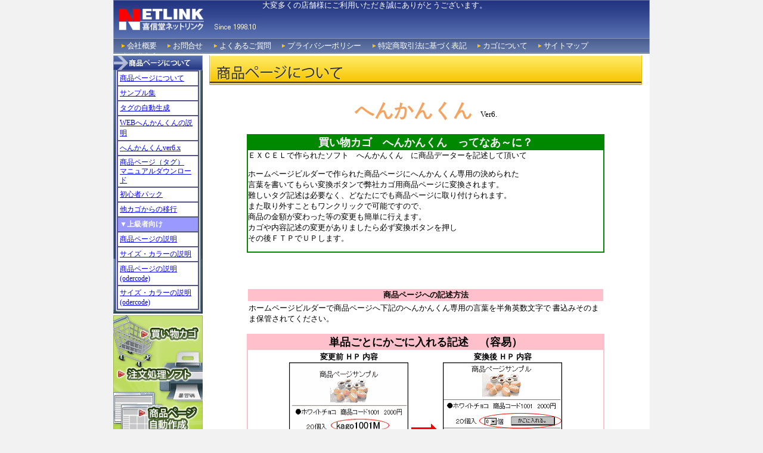

--- FILE ---
content_type: text/html
request_url: https://www.kishindo.co.jp/netlink/kagoin6.htm
body_size: 8823
content:
<!DOCTYPE HTML PUBLIC "-//W3C//DTD HTML 4.01 Transitional//EN" "http://www.w3.org/TR/html4/loose.dtd">
<html>
<head>
<TITLE>【喜信堂ネットリンク】</TITLE>
<META name="description" content="大繁盛 大繁盛bb21 買い物カゴのレンタルシステム、ネットリンク！低料金で、あなたのホームページにカゴがつきます。">
<META name="keywords" content="受注ソフト,通販ソフト,通販処理ソフト,通販システム,ネット通販,注文メール処理,注文処理ソフト,注文ソフト,納品書,送り状,買い物カゴ,レンタル,ネットリンク,Netlink,">
<META HTTP-EQUIV="Content-Type" CONTENT="text/html; charset=x-sjis">
<link rel="stylesheet" href="css/index.css" type="text/css">
<script language='JavaScript' src='js/embed.js'></script>
<script language='JavaScript' src='js/youtube.js'></script>
</head>
<body>
	<div id="wrapper">
	<!-- ヘッダ用記述 -->
<div id="header">



	<table id="headerarea" cellpadding="0" cellspacing="0">
		<tr>
			<td class="logo"><a href="https://www.kishindo.co.jp/netlink/"><img src="/netlink/img_for_header/logo_netlink.gif" width="250" height="64" alt="喜信堂ネットリンク"></a></td>



			<td valign=middle>
<!--
				<div class="usernum"><   !--#exec cgi="./rent/kensuu-.cgi"--   ></div>
				<div class="creditnum"><   !--#include file="ssl_kensu"--   ></div>
-->
<font color=ffffff size=2>大変多くの店舗様にご利用いただき誠にありがとうございます。</font>

			</td>


			<td class="contact2"><!--<a href="https://www.kishindo.co.jp/netlink/form.htm"><img src="img_for_header/spacer.gif" width="320" height="20" style="margin-top:44px;"></a>--></td>
		</tr>
		<tr>
			<td colspan="3" id="gnaviarea">
				<ul class="gnavi"><li class="first"><a href="https://www.kishindo.co.jp/netlink/profile.htm">会社概要</a></li>
				<li><a href="https://www.kishindo.co.jp/netlink/form.htm">お問合せ</a></li>
				<li><a href="https://www.kishindo.co.jp/netlink/qa.htm">よくあるご質問</a></li>
				<li><a href="https://www.kishindo.co.jp/netlink/privacy.htm">プライバシーポリシー</a></li>
				<li><a href="https://www.kishindo.co.jp/netlink/sinsei.htm">特定商取引法に基づく表記</a></li>
				<li><a href="https://www.kishindo.co.jp/netlink/kagorekisi.htm">カゴについて</a></li>
				<li><a href="https://www.kishindo.co.jp/netlink/sitemap.htm">サイトマップ</a></li>
				<li class="last"><a href="https://www.kishindo.co.jp/">喜信堂本店TOP</a></li>
				</ul>
			</td>
		</tr>
	</table>

</div>

<script src="https://www.google-analytics.com/urchin.js" type="text/javascript">
</script>
<script type="text/javascript">
<!---
_uacct = "UA-828551-1";
urchinTracker();
// --->
</script>

<!-- /ヘッダ用記述 -->


		<table cellspacing="0" cellpadding="0" id="twocolumn">
			<tr>
				<td class="leftcol">
					<div style="background-color: white;">
					
<style type="text/css">
<!--
body,td,th { background-repeat:repeat-y}
-->
</style>
<div style="background-color:#FFF;"><img src="img_for_index/spacer.gif" width="150" height="3"></div>
<table width="150" border="0" cellspacing="0" cellpadding="0">
  <tr>
    <td colspan="3"><a href="https://www.kishindo.co.jp/netlink/syouhin_setumei.htm"><img src="img_for_sidenavi/btn_aboutitempage.gif" alt="商品ページについて"></a></td>
  </tr>
  <tr>
    <td width="6" align="left" valign="top" background="img_for_index/sslsc2_leftmenu_r2_c1.jpg">&nbsp;</td>
    <td width="138" valign="top">
    	<table width="138" border="1" cellpadding="3" cellspacing="0" bordercolor="#555588">
	      <tr>
	        <td><a href="https://www.kishindo.co.jp/netlink/syouhin_setumei.htm" class="stylehotline">商品ページについて</a></td>
	      </tr>
	      <tr>
	        <td><a href="https://www.kishindo.co.jp/netlink/sample.htm" class="stylehotline">サンプル集</a></td>
	      </tr>
	      <tr>
	        <td><a href="/netlink/rent/makekago.cgi" class="stylehotline" target="_new">タグの自動生成</a></td>
	      </tr>
	      <tr>
	        <td><a href="https://www.kishindo.co.jp/netlink/ftp_setumei.htm" class="stylehotline">WEBへんかんくんの説明</a></td>
	      </tr>
	      <tr>
	        <td><a href="https://www.kishindo.co.jp/netlink/kagoin6.htm" class="stylehotline">へんかんくんver6.x</a></td>
	      </tr>
	      <tr>
	        <td style="line-height:1.3;"><a href="https://www.kishindo.co.jp/netlink/EXCELDB/kago.exe" class="stylehotline">商品ページ（タグ）<br>マニュアルダウンロード</a></td>
	      </tr>
	      <tr>
	        <td><a href="https://www.kishindo.co.jp/netlink/perck.htm" class="stylehotline">初心者パック</a></td>
	      </tr>
	      <tr>
	        <td><a href="https://www.kishindo.co.jp/netlink/change.htm" class="stylehotline">他カゴからの移行</a></td>
	      </tr>
	      <tr>
        	<td bgcolor="#9999ff" class="stylecharawh"><strong> ▼上級者向け</strong></td>
	      </tr>
	      <tr>
	        <td><a href="https://www.kishindo.co.jp/netlink/kago.htm" class="stylehotline">商品ページの説明</a></td>
	      </tr>
	      <tr>
	        <td><a href="https://www.kishindo.co.jp/netlink/col-size.htm" class="stylehotline">サイズ・カラーの説明</a></td>
	      </tr>
	      <tr>
	        <td><a href="https://www.kishindo.co.jp/netlink/oldkago.htm" class="stylehotline">商品ページの説明(odercode)</a></td>
	      </tr>
	      <tr>
	        <td><a href="https://www.kishindo.co.jp/netlink/oldco-si.htm" class="stylehotline">サイズ・カラーの説明(odercode)</a></td>
	      </tr>
	    </table>
    </td>
    <td width="6" align="right" valign="top" background="img_for_index/sslsc2_leftmenu_r2_c3.jpg">&nbsp;</td>
  </tr>
  <tr>
    <td colspan="3"><img src="img_for_index/sslsc2_leftmenu_r3_c1.jpg" width="150" height="6"></td>
  </tr>
</table>



					</div>
					<div style="background-color:#FFF;"><img src="img_for_index/spacer.gif" width="150" height="3"></div>
					<a href="https://www.kishindo.co.jp/netlink/"><img src="img_for_sidenavi/ban_gotoppage.gif" width="150" height="300" alt="通販に便利なツールをご用意しています。詳細はこちら"></a>
				</td>
				<td class="colspace"><!--列間スペース--><img src="img_for_index/spacer.gif" width="11" height="1"></td>
				<td class="maincol" style="vertical-align:top;">
				<!-- コンテンツエリア──────────────────────────────────────── -->

<!-------------- メインコンテンツスタート -------------->

<style type="text/css">
<!--
td {text-align:left;}
th {text-align:center;}
-->
</style>

<h2 class="aboutitempage">商品ページについて</h2>

<center>

<font size="6"color="sandybrown"><B>へんかんくん</B></FONT>　Ver6.<br><br>

<table border=0 cellspacing=0 cellpadding=2 width=600>
<tr><td valign=top bgcolor="008800" align=center>
<center><font size=4 color=ffffff><b>買い物カゴ　へんかんくん　ってなあ～に？</b></font></center>
<table cellspacing=0 cellpadding=0 border=0 width="100%">
<tr bgcolor="#ffffff"><td valign=top>
ＥＸＣＥＬで作られたソフト　へんかんくん　に商品データーを記述して頂いて<p>
ホームページビルダーで作られた商品ページにへんかんくん専用の決められた<BR>
言葉を書いてもらい変換ボタンで弊社カゴ用商品ページに変換されます。<BR>
難しいタグ記述は必要なく、どなたにでも商品ページに取り付けられます。<br>
また取り外すこともワンクリックで可能ですので、<BR>
商品の金額が変わった等の変更も簡単に行えます。<br>
カゴや内容記述の変更がありましたら必ず変換ボタンを押し<BR>その後ＦＴＰでＵＰします。

</td></tr></table>
</td></tr></table>


<P>
<H2>ご使用方法（一番簡単な方法です。）</H2>


<P>
<table align="center" width="600"><tr><th bgcolor="pink">
<b>商品ページへの記述方法</b>
</th></tr>
<TR><TD>
ホームページビルダーで商品ページへ下記のへんかんくん専用の言葉を半角英数文字で
書込みそのまま保管されてください。
</TD></TR></TABLE>

<P>

<table border=0 cellspacing=0 cellpadding=2 width=600>
<tr><td valign=top bgcolor="pink" align=center>
<center><font size=4 color=000000><b>単品ごとにかごに入れる記述　（容易）</b></font></center>
<table cellspacing=0 cellpadding=0 border=0 width="100%">
<tr bgcolor="#ffffff"><td valign=top>

<table align="center"><tr><th>変更前 ＨＰ 内容<BR>
<a name="aaa"><img src="./imags/henkoumae2.gif" alt="商品ページに数箇所kagoの記述を入れます" width="200" height="253"></a>
</th><th>
<img src="./imags/yazirusi.gif" alt="変換プログラムを起動すると" width="50" height="29">
</th><th>変換後 ＨＰ 内容<BR>
<img src="./imags/henkougo2.gif" alt="変換されるとこのようにカゴが取り付きます" width="200" height="253">
</th></tr></table>

<P>

<table align="center" width="580"border=1><tr><th width=100>記述内容</TH><TH>説明</TH></TR>
<TR><Td align=center><BR><B>kago1000M</B><p>(例です。)</Td><TD>へんかんくんの番号<B> kago1000 </B>の最後に <b>M</b> を付けてください。<BR>
１つづつ商品がカゴに入ります、記述が簡単確実です。<BR>
特にホームページ作成ソフトをお使いの方にお勧めです。
</TD></TR>
<TR><Th>kagolM</Th><TD>M でのカゴの中身を見るボタンの設置です。</TD></TR>
</TD></TR></TABLE><p>

</td></tr></table>
</td></tr></table>

<P>
<P>

<table border=0 cellspacing=0 cellpadding=2 width=600>
<tr><td valign=top bgcolor="888888" align=center>
<center><b><font size=4 color=ffffff>変換でのご注意　その他</font></b></center>
<table cellspacing=0 cellpadding=0 border=0 width="100%">
<tr bgcolor="#ffffff"><td valign=top><PRE><FONT SIZE=3>
■必要な環境
　OS WINDOWS95 98 ME XP
  EXCEL97 または　EXCEL2000
　へんかんくん（どこに置かれてもかまいません）
<HR>
■へんかんくん導入後の店舗ＰＣ内のツリー構造　例）

店舗HTMLフォルダ┳ aaaa.htm　(オリジナルページ)
 　　           ┣ bbbb.htm　(オリジナルページ)
 　　           ┣ cccc.htm　(オリジナルページ)
 　　           ┣
 　　           ┗ <FONT COLOR=RED>kago-ex</font> ┳ aaaa.htm (変換後のページ)
    　　　                 ┣ bbbb.htm (変換後のページ)
        　　               ┗ cccc.htm (変換後のページ)

変換されたファイルは <FONT COLOR=RED>kago-ex</font> の中に同じファイル名で作成されます。
これでオリジナルファイルと変換後のファイルが対比できます。
サーバーにＵＰする時は <FONT COLOR=RED>kago-ex</font> フォルダーをサーバーに
作成UPする必要はなく、 <FONT COLOR=RED>kago-ex</font> 内のファイルを
そのままサーバー上の同じファイル名に上書きUPをされればよいのです。
<FONT COLOR=RED>kago-ex</font> は変換された同じ名前のファイルが仕舞われている、
フォルダーとだけとらえてください。<BR>
へんかんくん内のFTP をお使いいただければ上記を気にせずUPできます。
<HR>
■注意事項
　○HTML作成ソフトでの作成文字コードは<B>S-JIS</B>でお願いいたします。
　○例）　kago1000　は kago10 00 と分けて書かず一筆でお願いします。
　○商品名は必ずへんかんくんＤＢに連続で書いて下さい
　　空白を見つけると変換は終了します。
　○変更後の内容（ＰＣ内）をブラウザでご覧になるとフォルダーの
　　関係から画像関係はＸマークで見えないときもありますが
　　そのままＵＰさればネット上では正常に見えます。
　○１ページあたりに数量のプルダウンが２５以上越えるとき
　（IEブラウザ動作の不安定を招きます。）変換ソフトの数量欄を　0　
　　にしてテキストタイプの数量フォームにして下さい。
　○ へんかんくん での数量を 1 にしますと数量のプルダウンはなくなり
　　最初から数量 1 が設定され、カゴに入れるボタン　のみの表示になります。
　○へんかんくん　を使い始めますとカゴ以外の記述変更でも必ず変換が
　　必要になります。
　　（つまり一度へんかんくんを使い始めたらどこまでも金魚のフン＾＾；）

</td></tr></table>
</td></tr></table>
<P>
<H2>ご使用方法（複数の商品を一度に取込む方法です。）</H2>


<P>

<table border=0 cellspacing=0 cellpadding=2 width=600>
<tr><td valign=top bgcolor="#FFFF99" align=center>
<center><b><font size=4>複数の商品を一度にかごに入れる記述</font></b></center>
<table cellspacing=0 cellpadding=0 border=0 width="100%">
<tr bgcolor="#ffffff"><td valign=top>

<table align="center"><tr><th>変更前 ＨＰ 内容<BR>
<a name="aaa"><img src="./imags/henkoumae.gif" alt="商品ページに数箇所kagoの記述を入れます" width="200" height="253"></a>
</th><th>
<img src="./imags/yazirusi.gif" alt="変換プログラムを起動すると" width="50" height="29">
</th><th>変換後 ＨＰ 内容<BR>
<img src="./imags/henkougo.gif" alt="変換されるとこのようにカゴが取り付きます" width="200" height="253">
</th></tr></table>

<P>
<table align="center" width="580"border=1><tr><th width=100>記述内容</TH><TH>説明</TH></TR>
<TR><Th>kagoset</Th><TD>カゴのアクションアドレスをセットします一番最初においてください。（ＨＰの最初がよい）変換後は見えなくなります。</TD></TR>							
<TR><Th>kago1000</Th><TD>商品に対するカゴの記述です。</TD></TR>
<TR><Th>kago1001</Th><TD>商品に対するカゴの記述です。</TD></TR>
<TR><Th>kagoin</Th><TD>カゴに入れるボタンを設置します。</TD></TR>
<TR><Th>kagolook</Th><TD>カゴの中身を見るボタンを設置します。</TD></TR>	
<TR><Th>kagoclr</h><TD>カゴの中身をクリアするボタンを設置します。</TD></TR>
<TR><Th>kagoend</Th><TD>カゴの終了です一番最後においてください。（ＨＰの最後がよい）変換後は見えなくなります。</TD></TR>						
</TD></TR></TABLE><p>

</td></tr></table>
</td></tr></table>


<P>

<table border=0 cellspacing=0 cellpadding=2 width=600>
<tr><td valign=top bgcolor="pink" align=center>
<center><b><font size=4>上記方法を混合でお使いの場合の記述</font></b></center>
<table cellspacing=0 cellpadding=0 border=0 width="100%">
<tr bgcolor="#ffffff"><td valign=top align=center>

■　ご利用の場合の原則　■<br>
<FONT COLOR=RED>kagoset</FONT>を使ったときは<FONT COLOR=RED>kagoend</FONT>で終端しその中には<FONT COLOR=RED>M</FONT>の記述はしない<p>
サンプル順は全て商品ページでの記述順を示しております。
<table align="center" width="580"border=1><tr><th>記述順１</TH><TH>記述順２</TH><TH>記述順３</TH></TR>
<TR><TD valign=top>
kagoxxxxM<BR>
kagoxxxxM<br>
kagolM<p>

kagoset<BR>
kagoxxxx<BR>
kagoxxxx<BR>
kagoin<BR>
kagoend<BR>
</TD><TD valign=top>
kagoset<BR>
kagoxxxx<BR>
kagoxxxx<BR>
kagoin<BR>
kagoend<p>

kagolM<BR>
kagoxxxxM<BR>
kagoxxxxM<BR>

</TD>
<TD valign=top>
kagoset<BR>
kagoxxxx<BR>
kagoin<BR>
kagoend<p>

kagoxxxxM<br>
kagolM<p>

kagoset<BR>
kagoxxxx<BR>
kagoin<BR>
kagoend

</TD>

</TR>
</TABLE>
<P>
</td></tr></table>
</td></tr></table>





<P>
</center>
<table align="center" width="70%">

<tr><td bgcolor="#77ff77">
<center><b><font color="#ffffff"><b>商品ページ変換プログラムの使い方</b></font></b></center>
</th></tr><tr><td>
<ol>
<li>まず　へんかんくん kagoinz.exe　を任意のフォルダーにダウンロードし<BR>
    ダブルクリックしますと自己解凍します。<P>

<li><B>EXCEL97,2000</B>を立上げ C:\kagoのフォルダーの kagoinzXX.xls　を開きます。<p>
<B>EXCEL2002</B>の方は<B>EXCEL ツール マクロ セキュリテー</B>でレベルを<B>中</B>か<B>低</B>にして下さい。<p>

◆WindouwsXP で Excel2002 をご利用の場合のマクロ・セキュリテーエラー回避手順
<TABLE BORDER=1><TR><TD>
1. Microsoft Excelメニュー「ツール」-「マクロ」-「セキュリティ」をクリックしてください。<BR>
2. ［セキュリティ］ダイアログボックスの［信頼のおける発行元］タブをクリックしてください。<BR>
3. ［セキュリティ］ダイアログボックスの［組み込み済みのアドインとテンプレートをすべて信頼する］チェックボックスをオンにします。 <BR>
4. ［セキュリティ］ダイアログボックスの<OK>ボタンをクリックしてください。<BR>
5. マクロのセキュリティ レベルを反映させるため、Microsoft Excelを再起動してください。 <BR>

</TD></TR></table>
◆WindouwsXP で Excel2000 をご利用の場合のマクロ・セキュリテーエラー回避手順
<TABLE BORDER=1><TR><TD>
1. Microsoft Excelメニュー「ツール」-「マクロ」-「セキュリティ」をクリックしてください。<BR>
2. ［セキュリティ］ダイアログボックスの［セキュリテーレベル］タブをクリックしてください。<BR>
3. ［セキュリティ］レベルを［中］に変更してください。 <BR>
5. マクロのセキュリティ レベルを反映させるため、Microsoft Excelを再起動してください。 <BR>

</TD></TR></table>

<P>



マクロを有効にします。（開くたびに聞いてきます）<br>
<img src="./imags/macro.gif" alt="マクロ" width="350" height="146"><p>



<li>最初にBASP21.exeのインストールを聞いてきまのでさせます。<BR>（一度インストールすれば後は聞いてきません。）<p>

<img src="./henkan/henkan1.gif" alt="BASP21.exeをインストール" width="400" height="243"><P>

<li>ＶＢスクリプトがお持ちのパソコンで対応がなされていない場合<BR>

<A HREF="https://www.kishindo.co.jp/netlink/EXCELDB/scr55jp.exe">
<U>ＶＢスクリプトダウンロード</U></A><BR>

↑からのインストールを要求しますのでダウンしインストール下さい。<BR>
一度インストールすれば後は聞いてきません。<P>

<li><B>kago1000・kago1001・・へ対応する商品データーを入力をします。</B><p>


<img src="./henkan/henkan2.gif" alt="へんかんくん" width="350" height="192"><p>
<TABLE border=1><TR><TD>
▲へんかんくんは商品名を見て変換し、<B>書いていない所</B>で変換を終了します。<br>
▲S,M,L 等のセレクトの場合で 100,200,300 のような数字だけの場合は<BR>
　　<B>'100,200,300</B> と頭に<B> ' </B>を付けて下さい。( ' はデータには反映されません。)
</TD></TR></TABLE>


　　
<li>　↑変換＆FTPボタン　を押します。<P>



<TABLE BORDER=1><TR><TD bgcolor=e0e0e0>
<FONT COLOR=red><B>ＥＸＣＥＬ９７をお使いの方でＶＢロードエラーになる場合</B></font><BR>
無視されてＯＫです。動作には影響ありません。<BR>

</TD></TR></TABLE><BR>


<img src="./henkan/henkan33.gif" alt="へんかんくん" width="430" height="216"><P>

<li>　↑設定ボタン　を押します。<P>
<TABLE><TR><TD><img src="./henkan/henkan44.gif" alt="へんかんくん" width="250" height="400"></TD>
<TD><OL>
<FONT SIZE=2><FONT COLOR=RED><LI></FONT>ご自分のHDDに置いてあるHPのありかを設定して下さい。
フォルダーの設定ボタンで出来ます。<P>
<FONT COLOR=RED><LI></FONT>へんかんくんレジストNOを書きます。
お持ちでない方は空白でお願いします。<P>
<FONT COLOR=RED><LI></FONT>へんかんくんFTPをお使いになる方は
お使いのサーバー設定内容をお書きください。<BR>
<FONT COLOR=RED>□ADSL等をお使いの方で接続がXな場合PASVモードでお試し下さい。チェックBOXあります。</FONT><br>
<FONT COLOR=RED>□HOMEデレクトリーを自動で認識して開いてくれます。サーバーによっては自動にならない場合もあります。</FONT><P>
<FONT COLOR=RED>□FTPのアカント又はパスが 0 から始まる場合は頭に半角 ' をつけて下さい。例）パス  '001234</FONT><P>
<FONT COLOR=RED><LI></FONT>カゴに入れるなどの言葉が変更できます。<P>
<FONT COLOR=RED><LI></FONT>カゴへのアクションアドレスです。弊社から指定の
ない場合はそのままでお願いします。<P>
<FONT COLOR=RED><LI></FONT>フレーム処理をされた商品ページ時にそのtarget名を書きます。<P>
<FONT COLOR=RED><LI></FONT>商品データーのＣＳＶファイルをC:kagodbに作ります。バックＵＰ・へんかんくんバージョンＵＰの際お使い下さい。<P>
<FONT COLOR=RED><LI></FONT>へんかんくんを閉じるとき自動で上書きをするかどうか<P>
</FONT></OL>
</TD></TR></TABLE>

<FONT COLOR=RED>登録・変更：</FONT>設定内容を保存したい場合は押して下さい。
保存したくない場合はキャンセル。<P>
<P>


<li> ↑登録ボタンを押してうまく設定できているかの判断<P>
<TABLE BORDER=1><TR><TD>
◆↓変換前のファイルにオリジナルのHTMLの一覧が見えます。<BR>
　見えないときは　<B>フォルダーの設定</B>が間違えております、↑で再設定<P>

◆↓接続を押してもサーバー側の一覧が見えない。<BR>
　<B>サーバー側のフォルダーを指定</B>して<B>開くボタン</B>を押す。<BR>
　接続できない時はFTPサーバー名・アカント等↑で再度確認。<BR>
　↑のFTPの設定でPASVモードで試してみる。（ADSL使用時)<P>

◆SSLカゴの利用・弊社からアクションアドレス指定された方は<BR>
　↑の設定で<B>カゴのアクションアドレス</B>を指定の内容に変更<P>

◆変換しても見本のカゴにしかならない<BR>
　<B>へんかんくんのレジストNO</B>を↑で再度確認（正しく入力）
</TD></TR></TABLE>
<P>
<li> 変換ウンドウの説明
<TABLE><TR><TD><TABLE><TR><TD>

<TABLE width=430><TR><Th width=33%>変換前のファイル</Th><Th width=34%>変換後のファイル</Th><Th width=33%>サーバー側</Th></TR>
<TR><TD colspan=3><img src="./henkan/henkan55.gif" alt="へんかんくん" width="430" height="216"></TD></TR>
<TR><TD width=33% valign=top>変換前のファイルです、変換するファイルを選択して下さい。</TD><TD width=34% valign=top>変換されますと表示します、確認・サーバーUPの場合選択して下さい。</TD><TD width=33% valign=top Rowspan=2>接続しますとサーバー内部を表示します。フォルダー選択し”開く”で移動してください。</TD></TR>
<TR><TD align=right><FONT SIZE=1 COLOR=RED>Shiftキー+で幅複数選択・</FONT></TD><TD><FONT SIZE=1 COLOR=RED>Ctrlキー+で複数選択可</FONT></TD></TR>


</TABLE><P>
</TD><TD valign=top>
<CENTER><B>変換の順番</B><P></CENTER>
<OL>
<FONT size=2>
<FONT COLOR=RED size=2><LI></FONT>変換前ファイルの選択。<br>
<FONT COLOR=RED size=2><LI></FONT>変換します。<br>
<FONT COLOR=RED size=2><LI></FONT>ＦＴＰの接続<br>
<FONT COLOR=RED size=2><LI></FONT>サーバーフォルダーの移動。<br>
<FONT COLOR=RED size=2><LI></FONT>変換後のファイル選択<br>
<FONT COLOR=RED size=2><LI></FONT>サーバーＵＰ<br>
</FONT>
</OL>
</TD></TR></TABLE>



</TD></TR>
<TR><TD>

◆サーバーにUPする際に良くあるご質問
<TABLE BORDER=1><TR><TD>

<B>質問</B>　<FONT COLOR=RED><B>サーバーへUPするけどネットから見えない。</B></FONT><P>
<FONT COLOR=RED><B>接続</B></FONT>を押しますとサーバーにもよりますが良くあるフォルダーのいくつかを上げますと。<P>

public_html<BR>
html<BR>
web<BR>
www<BR>
htdocs<p>

などのよくある代表的なフォルダーがみえますがそのフォルダーと同じ階層に<BR>
UPされてはXです。<FONT COLOR=RED>そのフォルダーを開いた中にUP</FONT>ください。<p>
<B>例）　　</B><FONT COLOR=red>public_html</FONT> のフォルダーを開いたところがネットから見えるところです。<BR>

<B>操作例1）</B>接続→■public_htmlが見えて■public_htmlにマウスをあてる→開くボタン→<BR>
　　変更後ファイル（UPしたいファイル）にマウスあてる→UPボタン<p>

<B>操作例2）</B><FONT COLOR=RED>HOMEデレクトリー自動認識</FONT> 　上記の代表的なフォルダー群を自動で認識しHOMEデレクトリを自動で開いてくれ即サーバーUPできるようになります、
不可のサーバーや位置関係で異なるサーバーもありますのでご注意ください。<P>

ビルダーをお使いの方は特にご注意が必要です。<BR>
サーバーは一様ではなく上記以外もありますサーバー会社からの案内を参照ください。
<HR>
<B>質問</B>　ネットからHPを見ると、<FONT COLOR=RED><B>変換する前のオリジナルページの内容</B></FONT>が見える。<p>
オリジナルファイルをビルダーや作成ソフトのFTPを使って既にサーバーにUPしている為に<BR>
へんかんくん　でUPした時にあたかも　へんかんくん　がオリジナルファイルをUPしたように見えるだけで実際にはオリジナルファイルはUPしておりません。<BR>
<FONT COLOR=red>へんかんくん　は変換されたファイル以外はUPできません</FONT>、サーバーへ変換後のファイルをUPした時のUP先が違うのです。<BR>


やはりご自分のサーバーのUP位置を十分把握されてUP頂くしかありません。<BR>
サーバー会社からの案内等を再度ご確認ください。
</TD></TR></table>
<P>





◆変換ファイル前・後の各ボタンの説明
<TABLE BORDER=1><TR><TD>
<FONT COLOR=RED><B>更新　</B></FONT>オリジナルファイル一覧の更新をします。<P>

<FONT COLOR=RED><B>変換　</B></FONT>オリジナル側で選択された
HTMLファイルを全てカゴへの記述に変換し中央に変換後のファイル名を表示。<P>

<FONT COLOR=RED><B>削除　</B></FONT>選択されたファイルの削除。<P>

<FONT COLOR=RED><B>確認　</B></FONT>選択された内容をブラウザで確認できます。<P>

<FONT COLOR=RED><B>UP　</B></FONT>中央変換後のファイルで選択されたものがサーバー側にUPされます。<P>

</TD></TR></table>
<P>
◆サーバー側のボタンの説明
<TABLE BORDER=1><TR><TD>

<FONT COLOR=green><B>接続</B></FONT>を押してからお願いします。<P>


<FONT COLOR=green><B>接続　</B></FONT>サーバーと接続します。ダイヤルUPの方はネット回線を開いてから
押して下さい。サーバーの一覧が見えます。<P>
<FONT COLOR=green><B>開く　</B></FONT>右リストボックスで選択して押しますとフォルダー内部が見えます。<P>

<FONT COLOR=green><B>削除　</B></FONT>右リストボックスで選択して削除して下さい。（１つしか出来ません）<P>

<FONT COLOR=green><B>プルダウンボックス　</B></FONT>任意のフォルダーへ戻る際に御使いください。<P>

</TD></TR></table>
<P>

◆他のＦＴＰソフトをお使いになる方
<TABLE BORDER=1><TR><TD>
このぺージ冒頭のへんかんくん導入後の店舗ＰＣ内のツリー構造をご覧下さい。<BR>
オリジナルページに対して変換されたファイルは　kago-ex　フォルダーの中に同じファイル名で<BR>
収納されます。その変換されたファイルをFTPでサーバーにある同じ名前のファイルに<BR>
上書きしてください。
</TD></TR></table>

</ol>

<center>
<TABLE><tr><th bgcolor="#77ff77"><font color="#ff0000">ご使用にあたり</font><BR>
◆喜信堂カゴ専用変換ソフト　へんかんくん　代金（買取です）　5,250円（税込）<BR>
<FONT SIZE=2>（新規でカゴレンタルお申込いただいた場合は無料提供いたしております。)</FONT>
</TD></TR></TABLE>
</center>
<P>
<center>
<FORM METHOD="POST" ACTION="https://www.kishindo.co.jp/netlink/rent/mailp.cgi">
<B>へんかんくんお申込フォーム</B>
<INPUT TYPE="hidden" NAME="mailsend"value="kishindo@hokkai.or.jp,kishindo@kishindo.co.jp">
<INPUT TYPE="hidden" NAME="subject"value="へんかんくん申込依頼">
<INPUT TYPE="hidden" NAME="mailset"value="formdata14">
<INPUT TYPE="hidden" NAME="tenant"value="kishindo">
<INPUT TYPE="hidden" NAME="kabe"value="ffffff">
<INPUT TYPE="hidden" NAME="mes"value="へんかんくんお申込有難うございます。<br>後ほどメールにてご案内いたします。<br>　<b>（株）喜信堂<b>">

<TABLE border="1"width="640" align="center">
<TR><TD BGCOLOR="#FFFFDF"width=170>会社・店舗名</TD><TD><INPUT TYPE="text" NAME="formdata10=会社・店舗名">様（企業・店舗名又は個人名）<FONT color="RED">　必須！！</FONT></TD></TR>
<TR><TD BGCOLOR="#FFFFDF">連絡E-mail</TD><TD><INPUT TYPE="text" NAME="formdata14=連絡E-mail"size="50"><FONT color="RED"size="2"><BR>必須(確認して下さいね）</FONT></TD></TR>
<TR><TD BGCOLOR="#FFFFDF">担当者</TD><TD><INPUT TYPE="text" NAME="formdata15=担当者">様</TD></TR>
<TR><TD BGCOLOR="#FFFFDF">カゴID<br><font size="2"><B>弊社カゴユーザー様の現在のID</b></font></TD>
<TD><INPUT TYPE="text" NAME="formdata20=ご希望ID"><FONT color="RED">例）　kasaya　　必須！<BR><FONT color="RED"size=2>半角英数文字(#.%.&.=.'.".記号禁止)</FONT></TD></TR>
<TR><TD BGCOLOR="#FFFFDF">ご質問お待ちしております。</TD><TD>
<TEXTAREA NAME="formdata50=ご質問" ROWS="4" COLS="50"></TEXTAREA>
</TD></TR></TABLE><P>

<CENTER>          
<INPUT TYPE="submit" VALUE="　送信　">          
<INPUT TYPE="reset" VALUE="　リセット　">          
</CENTER><P>          
</FORM> 

<P>
このプログラムの著作権は(株)喜信堂にあります。<br>
開発には万全を期しておりますが、<br>万一このソフトをお使いになり<br>いかなる損害も補償できません。<p>


</center>




<!-------------- メインコンテンツここまで -------------->
				<!-- /コンテンツエリア──────────────────────────────────────── -->
				</td>
		  </tr>
		</table>

	<div align="center" class="copylight">COPYLIGHT(C) 2006-2010 KISHINDO CORP. ALL RIGHT RESERVED. </div>
	<img src="/netlink/zct/count.cgi?tenant=oubo" width=1 height=1>

	</div><!-- /wrapper -->
</body>
</html>


--- FILE ---
content_type: text/css
request_url: https://www.kishindo.co.jp/netlink/css/index.css
body_size: 5487
content:
/* インポート
────────────────────────────────────*/
@import url("header.css");
@import url("sidenavi.css");
@import url("pagetitle.css");


/* bodyスタイル
────────────────────────────────────*/
body {
	background-color: #f2f2f2;
	margin: 0;
	}

/* wrapper
────────────────────────────────────*/
#wrapper {
	width: 900px;
	margin: 0 auto;
	}

/* rayout
────────────────────────────────────*/
table#threecolumn {
	width: 900px;
	border: none;
	border-collapse: collapse;
	background: #FFF url(../img_for_sidenavi/bg_sidenavi.gif) repeat-y;
	}
table#threecolumn td.leftcol {
	width: 150px;
	padding-top: 0px;
	vertical-align: top;
	}
table#threecolumn td.maincol {
	width: 555px;
	padding-top: 3px;
	vertical-align: top;
	}
table#threecolumn td.rightcol {
	width: 170px;
	vertical-align: top;
	}
table#threecolumn td.colspace {
	width: 11px;
	vertical-align: top;
	}

table#twocolumn {/* サイド色なし */
	width: 900px;
	border: none;
	border-collapse: collapse;
	background-color: #FFF;
	}
table#twocolumncol {/* サイド色あり */
	width: 900px;
	border: none;
	border-collapse: collapse;
	background-color: #FFF;
	background: #FFF url(../img_for_sidenavi/bg_sidenavi.gif) repeat-y;
	}
table#twocolumn td.leftcol, table#twocolumncol td.leftcol {
	width: 150px;
	padding-top: 0px;
	vertical-align: top;
	}
table#twocolumn td.maincol, table#twocolumncol td.maincol {
	width: 726px;
	padding-top: 3px;
	padding-right: 13px;
	vertical-align: top;
	font-size: 13px;
	line-height: 1.4;
	}
table#twocolumn td.colspace, table#twocolumncol td.colspace {
	width: 11px;
	vertical-align: top;
	}


/* 前任者設定項目
────────────────────────────────────*/
/* 入力フォーム幅制限 */
#txtfrm { width: 75px; }

/* CSSボックス netlink/index.htmlでの例：「お知らせ」用 */
.infobox { border:1px solid #122351; width: 533px; height: auto; padding: 10px 10px 10px 10px; margin: 0px 0px 0px 0px }
/* CSSボックス netlink/index.htmlでの例：「導入事例」用 */
.examplebox { border:1px solid #122351; width: 553px; height: auto; padding: 0px 0px 0px 0px; margin: 0px 0px 0px 0px }

#samplebox1 { border:1px solid #CC0033; width: 338px; height: auto; padding: 10px 10px 10px 10px; margin: 0px 0px 0px 0px }
#samplebox2 { border:1px solid #003300; width: 338px; height: auto; padding: 10px 10px 10px 10px; margin: 0px 0px 0px 0px }

.dinfobox{ border:1px solid #122351; width: 706px; height: auto; padding: 10px 10px 10px 10px; margin: 0px 0px 0px 0px; font-size: 14px; layout-grid-line: 2.5ex }

/* 文字スタイル netlink/index.htmlでの例：「コピーライト（フット）」*/
.copylight { font-family: Arial, Helvetica, sans-serif; font-size: 11px; color: #999999 }
/* 文字スタイル netlink/index.htmlでの例：「ホットライン」*/
.stylehotline { font-size: 12px }
/* 文字スタイル netlink/index.htmlでの例：「デジタルチェック（右列）」 */
.styledigitalcheck { font-size: 11px; layout-grid-line: 4px }
/* 文字スタイル netlink/index.htmlでの例：「お知らせ 黒文字」*/
.styleinfoblack { font-size: 12px; layout-grid-line: 1ex }
/* 文字スタイル netlink/index.htmlでの例：「お知らせ 赤文字」*/
.styleinfored { font-size: 12px; color:#FF0000; layout-grid-line: 1ex }
/* 文字スタイル netlink/index.htmlでの例：「アフィリエイト（右列）、紹介出版物」*/
.styleaffili { font-size: 11px; layout-grid-line: 1px }
/* 文字スタイル netlink/index.htmlでの例：「紹介出版物内"完売"」*/
.stylesoldout { font-size: 11px; laout-grid-line: 1px; color: #FF0000}
/* 文字スタイル netlink/index.htmlでの例：「ID/パスワード（左列）」*/
.stylelogin { font-size: 11px }
/* 文字スタイル netlink/index.htmlでの例：「ヘッダーメニュー」*/
.stylecharawh { color: #FFFFFF; font-size:12px }
/* 文字スタイル netlink/index.htmlでの例：「導入事例（中列）」*/
.styleexample {font-size: 12px; layout-grid-line: 2ex }

.style122351 {font-size: 14px; layout-grid-line: 2ex; color:#122351 }
.style1211 {font-size: 14px; layout-grid-line: 1ex; color:#000000 }
.stylecharawhstr { color: #FFFFFF; font-size:12px font-weight: bold }
.stylenrmlsp { font-size: 14px; layouy-grid-line: 1ex }
.styleprinter{ font-size: 12px; layout-grid-line: 3px }

/* ヘッダレンタル実績数（定義リスト） */
.stylecharawh dl dt {	clear: left;	float: left;	margin: 0 0.5em 10px 0;	width: 12em;	text-align: right;	line-height: 1;	}
.stylecharawh dl dd {	margin: 0 0 10px 12em;	line-height: 1;	}



/* jump to top
────────────────────────────────────*/
.jumptotop {
	clear: both;
	width: 726px;
	margin: 1em 0 2em 0;
	text-align: right;
	}


/* リンク点線表示しない_forFF
────────────────────────────────────*/
a {overflow: hidden;
	outline: none;
	}

/* 文字装飾
────────────────────────────────────*/
em, strong {
	font-weight: bold;
	font-style: normal;
	}
strong.r {
	color: #AF0000;
	}
.cap {
	padding-left: 1em;
	text-indent: -1em;
	}


/* clearfix
────────────────────────────────────*/
.clearfix:after {
	visibility: hidden;
	display: block;
	font-size: 0;
	content: " ";
	clear: both;
	height: 0;
	}
* html .clearfix             { zoom: 1; } /* IE6 */
*:first-child+html .clearfix { zoom: 1; } /* IE7 */

--- FILE ---
content_type: text/css
request_url: https://www.kishindo.co.jp/netlink/css/header.css
body_size: 2673
content:
/*━━━━━━━━━━━━━━━━━━━━━━━━━━━━━━━━━━━━
  スタイルシート
━━━━━━━━━━━━━━━━━━━━━━━━━━━━━━━━━━━━*/
/* default clear
────────────────────────────────────*/
a img {
	border: none;
	}


/* rayout
────────────────────────────────────*/
#header {
	width: 900px;
	height: 90px;
	margin: 0 auto;
	background: url(../img_for_header/bg_netlinkheader.gif) no-repeat;
	}
#headerarea {
	width: 900px;
	height: 90px;
	margin: 0;
	padding: 0;
	border: none;
	border-collapse: collapse;
	}
#headerarea td {
	vertical-align: top;
	}
td.logo {
	width: 250px;
	height: 65px;
	}
td.users {
	width: 330px;
	height: 65px;
	background: url(../img_for_header/bg_users.gif) no-repeat 70px 0;
	}
.usernum {
	height: 18px;
	margin: 0 0 0 200px;
	padding: 7px 0 7px;
	padding : 7px 0 7px\9;/* IE8 */
	*padding: 7px 0 7px;/* IE7 */
	_padding: 7px 0 0;/* IE6 */
	color: #FFF;
	font-size: 18px;
	font-weight: bold;
	}
.creditnum {
	height: 18px;
	margin: 0 0 0 200px;
	padding: 7px 0 7px;
	padding : 7px 0 7px\9;/* IE8 */
	*padding: 7px 0 7px;/* IE7 */
	_padding: 7px 0 0;/* IE6 */
	color: #FFF;
	font-size: 18px;
	font-weight: bold;
	}
td.contact {
	width: 320px;
	height: 65px;
	background: url(../img_for_header/bg_contact.gif) no-repeat;
	}

#gnaviarea {
	width: 900px;
	height: 25px;
	text-align: center;
	}


/* list
────────────────────────────────────*/
ul.gnavi {
	display: inline;
	list-style: none;
	margin: 0;
	padding: 0;
	font-size: 13px;
	}
ul.gnavi li {
	float: left;
	margin: 4px 15px 0 0;
	padding-left: 13px;
	background: url(../img_for_header/limark_tri-yellow.gif) no-repeat 0 0.15em;
	line-height: 1.2;
	letter-spacing: -0.05em;
	}
ul.gnavi li.first {
	margin: 4px 15px 0 10px;
	}
ul.gnavi li.last {
	margin: 4px 0px 0 0;
	}



/* gnaviリンク
────────────────────────────────────*/
ul.gnavi a:link {
	color: #FFF;
	text-decoration: none;
	}
ul.gnavi a:visited {
	text-decoration: none;
	color: #FFF;
	}
ul.gnavi a:hover {
	text-decoration: none;
	color: #FFC000;
	}
ul.gnavi a:active {
	text-decoration: none;
	color: #FFC000;
	}


/* clearfix
────────────────────────────────────*/
.clearfix:after {
	visibility: hidden;
	display: block;
	font-size: 0;
	content: " ";
	clear: both;
	height: 0;
	}
* html .clearfix             { zoom: 1; } /* IE6 */
*:first-child+html .clearfix { zoom: 1; } /* IE7 */


--- FILE ---
content_type: text/css
request_url: https://www.kishindo.co.jp/netlink/css/sidenavi.css
body_size: 2499
content:
/*━━━━━━━━━━━━━━━━━━━━━━━━━━━━━━━━━━━━
  スタイルシート
━━━━━━━━━━━━━━━━━━━━━━━━━━━━━━━━━━━━*/
/* default clear
────────────────────────────────────*/
a img {
	border: none;
	}
em, strong {
	font-weight: bold;
	font-style: normal;
	}

/* list
────────────────────────────────────*/
#sidenaviarea ul {
	list-style: none;
	margin: 0;
	padding: 0;
	font-size: 13px;
	}
#sidenaviarea ul li {
	margin: 0;
	padding-left: 15px;
	background: url(../img_for_sidenavi/limark_tri-dred.gif) no-repeat 2px 0.35em;
	border-bottom: #C4CCDE 1px solid;
	line-height: 1.7;
	}
#sidenaviarea ul li.last {
	border-bottom: none;
	}


/* sidenaviリンク
────────────────────────────────────*/
#sidenaviarea a {
	display: block;
	}
#sidenaviarea a:link {
	color: #000099;
	text-decoration: none;
	}
#sidenaviarea a:visited {
	text-decoration: none;
	color: #000099;
	}
#sidenaviarea a:hover {
	text-decoration: none;
	color: #990000
	font-weight: bold;
	}
#sidenaviarea a:active {
	text-decoration: none;
	color: #990000;
	}


/* ホットライン、ニュース、書籍
────────────────────────────────────*/
#hotline, #news {
	width: 170px;
	margin: 0 0 5px 0;
	padding: 0 0 5px;
	background: #D3DCEF url(../img_for_sidenavi/img_hotline-tail.gif) no-repeat left bottom;
	font-size: 13px;
	}
#news .newslines {
	overflow: scroll; 
	width: 160px;
	height: 170px;
	margin: 0 0 5px 5px;
	background-color: #FFF;
	}
.onmedia {
	width: 158px;
	margin: 0 0 10px 0;
	padding: 5px;
	border: #B3B3B3 1px solid;
	background-color: #F5F5F5;
	font-size: 13px;
	}
#news ul, .onmedia ul {
	list-style: none;
	margin: 0;
	padding: 0;
	font-size: 13px;
	}
#news ul li, .onmedia ul li {
	margin: 0;
	padding-left: 15px;
	background: url(../img_for_sidenavi/limark_tri-dblue.gif) no-repeat 2px 0.2em;
	line-height: 1.4;
	}
.onmedia .midashi {
	margin: -5px -5px 0;
	padding: 0;
	}
.onmedia p {
	margin: 0.5em 0;
	}


/* clearfix
────────────────────────────────────*/
.clearfix:after {
	visibility: hidden;
	display: block;
	font-size: 0;
	content: " ";
	clear: both;
	height: 0;
	}
* html .clearfix             { zoom: 1; } /* IE6 */
*:first-child+html .clearfix { zoom: 1; } /* IE7 */


--- FILE ---
content_type: text/css
request_url: https://www.kishindo.co.jp/netlink/css/pagetitle.css
body_size: 5269
content:
/*━━━━━━━━━━━━━━━━━━━━━━━━━━━━━━━━━━━━
  スタイルシート
━━━━━━━━━━━━━━━━━━━━━━━━━━━━━━━━━━━━*/
/* ページ見出し h2
────────────────────────────────────*/
h2 {
	margin: 0 0 1em 0; 
	text-indent: -1000em;
	}
/* グローバルコンテンツ用─────────────*/
h2.profile, h2.contact, h2.faq, h2.privacy, h2.tokusho, h2.kagohistory, h2.sitemap {
	height: 60px; 
	}
h2.profile {
	background: url(/netlink/img_for_headtitle/ttl_profile.gif) no-repeat; 
	}
h2.contact {
	background: url(/netlink/img_for_headtitle/ttl_contact.gif) no-repeat; 
	}
h2.faq {
	background: url(/netlink/img_for_headtitle/ttl_faq.gif) no-repeat; 
	}
h2.privacy {
	background: url(/netlink/img_for_headtitle/ttl_privacypolicy.gif) no-repeat; 
	}
h2.tokusho {
	background: url(/netlink/img_for_headtitle/ttl_tokusho.gif) no-repeat; 
	}
h2.kagohistory {
	background: url(/netlink/img_for_headtitle/ttl_kagohistory.gif) no-repeat; 
	}
h2.sitemap {
	background: url(/netlink/img_for_headtitle/ttl_sitemap.gif) no-repeat; 
	}

/* 通常コンテンツ用用─────────────*/
h2.cartall, h2.cartssl2, h2.cartstandard, h2.cartkeitai, h2.bb21, h2.barcode, h2.sanchoku, 
h2.apicgi, h2.autopagemake, h2.hanjoureport, h2.uretter, h2.webzaiko, h2.zaiko, 
h2.mailmagagine, h2.affiseo, h2.universalmailform, h2.zipcode, h2.option, h2.aboutitempage, 
h2.jirei, h2.sslrental, h2.hanjoukunserver, h2.bb21mobile, h2.sitedesign, h2.rakutenmail, 
h2.npconnectlight, h2.atobaraidotcom, h2.tradesafe, h2.invoice, h2.sealbill {
	height: 50px; 
	}
h2.cartall {
	background: url(/netlink/img_for_headtitle/ttl_cart-all.gif) no-repeat; 
	}
h2.cartssl2 {
	background: url(/netlink/img_for_headtitle/ttl_cart-ssl2.gif) no-repeat; 
	}
h2.cartstandard {
	background: url(/netlink/img_for_headtitle/ttl_cart-standard.gif) no-repeat; 
	}
h2.cartkeitai {
	background: url(/netlink/img_for_headtitle/ttl_cart-keitai.gif) no-repeat; 
	}
h2.bb21 {
	background: url(/netlink/img_for_headtitle/ttl_bb21.gif) no-repeat; 
	}
h2.barcode {
	background: url(/netlink/img_for_headtitle/ttl_barcode.gif) no-repeat; 
	}
h2.sanchoku {
	background: url(/netlink/img_for_headtitle/ttl_sanchoku.gif) no-repeat; 
	}
h2.apicgi {
	background: url(/netlink/img_for_headtitle/ttl_apicgi.gif) no-repeat; 
	}
h2.autopagemake {
	background: url(/netlink/img_for_headtitle/ttl_autopagemake.gif) no-repeat; 
	}
h2.hanjoureport {
	background: url(/netlink/img_for_headtitle/ttl_hanjoureport.gif) no-repeat; 
	}
h2.uretter {
	background: url(/netlink/img_for_headtitle/ttl_hanjoureport-twitter.gif) no-repeat; 
	}
h2.webzaiko {
	background: url(/netlink/img_for_headtitle/ttl_webzaiko.gif) no-repeat; 
	}
h2.zaiko {
	background: url(/netlink/img_for_headtitle/ttl_zaiko.gif) no-repeat; 
	}
h2.mailmagagine {
	background: url(/netlink/img_for_headtitle/ttl_mailmagagine.gif) no-repeat; 
	}
h2.affiseo {
	background: url(/netlink/img_for_headtitle/ttl_affiseo.gif) no-repeat; 
	}
h2.universalmailform {
	background: url(/netlink/img_for_headtitle/ttl_universalmailform.gif) no-repeat; 
	}
h2.zipcode {
	background: url(/netlink/img_for_headtitle/ttl_zipcode.gif) no-repeat; 
	}
h2.option {
	background: url(/netlink/img_for_headtitle/ttl_option.gif) no-repeat; 
	}
h2.aboutitempage {
	background: url(/netlink/img_for_headtitle/ttl_aboutitempage.gif) no-repeat; 
	}
h2.payment {
	background: url(/netlink/img_for_headtitle/ttl_payment.gif) no-repeat; 
	}
h2.jirei {
	background: url(/netlink/img_for_headtitle/ttl_jirei.gif) no-repeat; 
	}
h2.sslrental {
	background: url(/netlink/img_for_headtitle/ttl_sslrental.gif) no-repeat; 
	}
h2.hanjoukunserver {
	background: url(/netlink/img_for_headtitle/ttl_hanjoukunserver.gif) no-repeat; 
	}
h2.bb21mobile {
	background: url(/netlink/img_for_headtitle/ttl_bb21mobile.gif) no-repeat; 
	}
h2.sitedesign {
	background: url(/netlink/img_for_headtitle/ttl_sitedesign.gif) no-repeat; 
	}
h2.rakutenmail {
	background: url(/netlink/img_for_headtitle/ttl_rakutenmail.gif) no-repeat; 
	}
h2.npconnectlight {
	background: url(/netlink/img_for_headtitle/ttl_npconnectlight.gif) no-repeat; 
	}
h2.atobaraidotcom {
	background: url(/netlink/img_for_headtitle/ttl_atobaraidotcom.gif) no-repeat; 
	}
h2.tradesafe {
	background: url(/netlink/img_for_headtitle/ttl_tradesafe.gif) no-repeat; 
	}
h2.invoice {
	background: url(/netlink/img_for_headtitle/ttl_invoiceplus.gif) no-repeat; 
	}
h2.sealbill {
	background: url(/netlink/img_for_headtitle/ttl_sealbill.gif) no-repeat; 
	}


/* ページ見出し　h3
────────────────────────────────────*/
h3 {
	clear: both;
	margin: 2em 0 1em;
	padding: 0.2em 0.5em;
	color: #FFF;
	background-color: #3B569F;
	font-weight: bold;
	font-size: 14px;
	}


/* ページ見出し　h4
────────────────────────────────────*/
h4 {
	clear: both;
	margin: 3em 5px 1em;
	padding: 2px 0 2px 20px;
	font-size: 13px;
	background: #DFF2FF url(../img_for_rakutenmail/limark_rnd-blue.gif) no-repeat 2px 2.5px;
	border-top: 1px #0099FF solid;
	border-bottom: 1px #0099FF solid;
	}

--- FILE ---
content_type: application/javascript
request_url: https://www.kishindo.co.jp/netlink/js/youtube.js
body_size: 1106
content:

/****************************************************
◆使い方
ヘッダ内でこのファイルを読み込む
<script language='JavaScript' src='./youtube.js'></script>

表示させたい所に以下のタグ
[youtubeのid] には、wkYR8-2C7g0 の様にそのファイルのidを入れる。
必ずコーテーションでくくっておくこと。
次に width の値（空の場合 425）
３番目に height の値（空の場合 350）を入れる。
２・３の値は必須では有りません。

（例）
<script language='JavaScript'>
<!--
writeYoutube("[youtubeのid]",425,350)
//-->
</script>
(参考サイト)　http://allabout.co.jp/internet/javascript/closeup/CU20031106/index.htm
****************************************************/

function writeYoutube(id,width,height) {
	if (width <= 0 || ! width) {width = 425;}
	if (height <= 0 || ! height) {height = 350;}
	var html = '<object width="' + width + '" height="' + height + '">'
	 + '<param name="movie" value="http://www.youtube.com/v/' + id + '"></param>'
	 + '<embed src="http://www.youtube.com/v/' + id + '" type="application/x-shockwave-flash"'
	 + ' width="' + width + '" height="' + height + '"></embed></object>';
	document.write(html);
}



--- FILE ---
content_type: application/javascript
request_url: https://www.kishindo.co.jp/netlink/js/embed.js
body_size: 804
content:

function writeFlash( swf , width , height )
{
  var htm = ""
  htm+="<object classid='clsid:d27cdb6e-ae6d-11cf-96b8-444553540000'"
  htm+="        codebase='http://download.macromedia.com/pub/shockwave/"
                    htm+="cabs/flash/swflash.cab'"
  htm+="        width   = " + width
  htm+="        height  = " + height + ">"
  htm+="<param  name    = movie value=" + swf + ">"
  htm+="<param  name    = quality value=high>"
  htm+="<embed  src     = " + swf + " "
  htm+="        quality = high  "
  htm+="        width   = "+ width
  htm+="        height  = " + height
  htm+="        type    = 'application/x-shockwave-flash' "
  htm+="        pluginspage='http://www.macromedia.com/go/getflashplayer'>"
  htm+="</embed>"
  htm+="</object>"
  
  document.write(htm)
}

